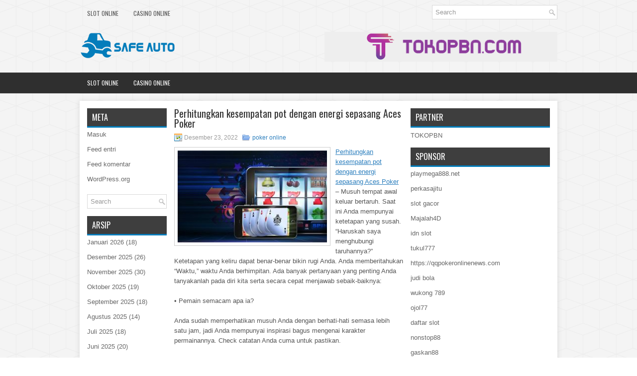

--- FILE ---
content_type: text/html; charset=UTF-8
request_url: https://cialisstabs.com/perhitungkan-kesempatan-pot-dengan-energi-sepasang-aces-poker/
body_size: 9763
content:
<!DOCTYPE html><html xmlns="http://www.w3.org/1999/xhtml" lang="id">
<head profile="http://gmpg.org/xfn/11">
<meta http-equiv="Content-Type" content="text/html; charset=UTF-8" />
<meta name="viewport" content="width=device-width, initial-scale=1.0"/>
<link rel="stylesheet" href="https://cialisstabs.com/wp-content/themes/Globex/lib/css/reset.css" type="text/css" media="screen, projection" />
<link rel="stylesheet" href="https://cialisstabs.com/wp-content/themes/Globex/lib/css/defaults.css" type="text/css" media="screen, projection" />
<!--[if lt IE 8]><link rel="stylesheet" href="https://cialisstabs.com/wp-content/themes/Globex/lib/css/ie.css" type="text/css" media="screen, projection" /><![endif]-->

<link rel="stylesheet" href="https://cialisstabs.com/wp-content/themes/Globex/style.css" type="text/css" media="screen, projection" />

<title>Perhitungkan kesempatan pot dengan energi sepasang Aces Poker &#8211; Safe Auto</title>
<meta name='robots' content='max-image-preview:large' />
<link rel="alternate" type="application/rss+xml" title="Safe Auto &raquo; Perhitungkan kesempatan pot dengan energi sepasang Aces Poker Umpan Komentar" href="https://cialisstabs.com/perhitungkan-kesempatan-pot-dengan-energi-sepasang-aces-poker/feed/" />
<script type="text/javascript">
window._wpemojiSettings = {"baseUrl":"https:\/\/s.w.org\/images\/core\/emoji\/14.0.0\/72x72\/","ext":".png","svgUrl":"https:\/\/s.w.org\/images\/core\/emoji\/14.0.0\/svg\/","svgExt":".svg","source":{"concatemoji":"https:\/\/cialisstabs.com\/wp-includes\/js\/wp-emoji-release.min.js?ver=6.2.2"}};
/*! This file is auto-generated */
!function(e,a,t){var n,r,o,i=a.createElement("canvas"),p=i.getContext&&i.getContext("2d");function s(e,t){p.clearRect(0,0,i.width,i.height),p.fillText(e,0,0);e=i.toDataURL();return p.clearRect(0,0,i.width,i.height),p.fillText(t,0,0),e===i.toDataURL()}function c(e){var t=a.createElement("script");t.src=e,t.defer=t.type="text/javascript",a.getElementsByTagName("head")[0].appendChild(t)}for(o=Array("flag","emoji"),t.supports={everything:!0,everythingExceptFlag:!0},r=0;r<o.length;r++)t.supports[o[r]]=function(e){if(p&&p.fillText)switch(p.textBaseline="top",p.font="600 32px Arial",e){case"flag":return s("\ud83c\udff3\ufe0f\u200d\u26a7\ufe0f","\ud83c\udff3\ufe0f\u200b\u26a7\ufe0f")?!1:!s("\ud83c\uddfa\ud83c\uddf3","\ud83c\uddfa\u200b\ud83c\uddf3")&&!s("\ud83c\udff4\udb40\udc67\udb40\udc62\udb40\udc65\udb40\udc6e\udb40\udc67\udb40\udc7f","\ud83c\udff4\u200b\udb40\udc67\u200b\udb40\udc62\u200b\udb40\udc65\u200b\udb40\udc6e\u200b\udb40\udc67\u200b\udb40\udc7f");case"emoji":return!s("\ud83e\udef1\ud83c\udffb\u200d\ud83e\udef2\ud83c\udfff","\ud83e\udef1\ud83c\udffb\u200b\ud83e\udef2\ud83c\udfff")}return!1}(o[r]),t.supports.everything=t.supports.everything&&t.supports[o[r]],"flag"!==o[r]&&(t.supports.everythingExceptFlag=t.supports.everythingExceptFlag&&t.supports[o[r]]);t.supports.everythingExceptFlag=t.supports.everythingExceptFlag&&!t.supports.flag,t.DOMReady=!1,t.readyCallback=function(){t.DOMReady=!0},t.supports.everything||(n=function(){t.readyCallback()},a.addEventListener?(a.addEventListener("DOMContentLoaded",n,!1),e.addEventListener("load",n,!1)):(e.attachEvent("onload",n),a.attachEvent("onreadystatechange",function(){"complete"===a.readyState&&t.readyCallback()})),(e=t.source||{}).concatemoji?c(e.concatemoji):e.wpemoji&&e.twemoji&&(c(e.twemoji),c(e.wpemoji)))}(window,document,window._wpemojiSettings);
</script>
<style type="text/css">
img.wp-smiley,
img.emoji {
	display: inline !important;
	border: none !important;
	box-shadow: none !important;
	height: 1em !important;
	width: 1em !important;
	margin: 0 0.07em !important;
	vertical-align: -0.1em !important;
	background: none !important;
	padding: 0 !important;
}
</style>
	<link rel='stylesheet' id='wp-block-library-css' href='https://cialisstabs.com/wp-includes/css/dist/block-library/style.min.css?ver=6.2.2' type='text/css' media='all' />
<link rel='stylesheet' id='classic-theme-styles-css' href='https://cialisstabs.com/wp-includes/css/classic-themes.min.css?ver=6.2.2' type='text/css' media='all' />
<style id='global-styles-inline-css' type='text/css'>
body{--wp--preset--color--black: #000000;--wp--preset--color--cyan-bluish-gray: #abb8c3;--wp--preset--color--white: #ffffff;--wp--preset--color--pale-pink: #f78da7;--wp--preset--color--vivid-red: #cf2e2e;--wp--preset--color--luminous-vivid-orange: #ff6900;--wp--preset--color--luminous-vivid-amber: #fcb900;--wp--preset--color--light-green-cyan: #7bdcb5;--wp--preset--color--vivid-green-cyan: #00d084;--wp--preset--color--pale-cyan-blue: #8ed1fc;--wp--preset--color--vivid-cyan-blue: #0693e3;--wp--preset--color--vivid-purple: #9b51e0;--wp--preset--gradient--vivid-cyan-blue-to-vivid-purple: linear-gradient(135deg,rgba(6,147,227,1) 0%,rgb(155,81,224) 100%);--wp--preset--gradient--light-green-cyan-to-vivid-green-cyan: linear-gradient(135deg,rgb(122,220,180) 0%,rgb(0,208,130) 100%);--wp--preset--gradient--luminous-vivid-amber-to-luminous-vivid-orange: linear-gradient(135deg,rgba(252,185,0,1) 0%,rgba(255,105,0,1) 100%);--wp--preset--gradient--luminous-vivid-orange-to-vivid-red: linear-gradient(135deg,rgba(255,105,0,1) 0%,rgb(207,46,46) 100%);--wp--preset--gradient--very-light-gray-to-cyan-bluish-gray: linear-gradient(135deg,rgb(238,238,238) 0%,rgb(169,184,195) 100%);--wp--preset--gradient--cool-to-warm-spectrum: linear-gradient(135deg,rgb(74,234,220) 0%,rgb(151,120,209) 20%,rgb(207,42,186) 40%,rgb(238,44,130) 60%,rgb(251,105,98) 80%,rgb(254,248,76) 100%);--wp--preset--gradient--blush-light-purple: linear-gradient(135deg,rgb(255,206,236) 0%,rgb(152,150,240) 100%);--wp--preset--gradient--blush-bordeaux: linear-gradient(135deg,rgb(254,205,165) 0%,rgb(254,45,45) 50%,rgb(107,0,62) 100%);--wp--preset--gradient--luminous-dusk: linear-gradient(135deg,rgb(255,203,112) 0%,rgb(199,81,192) 50%,rgb(65,88,208) 100%);--wp--preset--gradient--pale-ocean: linear-gradient(135deg,rgb(255,245,203) 0%,rgb(182,227,212) 50%,rgb(51,167,181) 100%);--wp--preset--gradient--electric-grass: linear-gradient(135deg,rgb(202,248,128) 0%,rgb(113,206,126) 100%);--wp--preset--gradient--midnight: linear-gradient(135deg,rgb(2,3,129) 0%,rgb(40,116,252) 100%);--wp--preset--duotone--dark-grayscale: url('#wp-duotone-dark-grayscale');--wp--preset--duotone--grayscale: url('#wp-duotone-grayscale');--wp--preset--duotone--purple-yellow: url('#wp-duotone-purple-yellow');--wp--preset--duotone--blue-red: url('#wp-duotone-blue-red');--wp--preset--duotone--midnight: url('#wp-duotone-midnight');--wp--preset--duotone--magenta-yellow: url('#wp-duotone-magenta-yellow');--wp--preset--duotone--purple-green: url('#wp-duotone-purple-green');--wp--preset--duotone--blue-orange: url('#wp-duotone-blue-orange');--wp--preset--font-size--small: 13px;--wp--preset--font-size--medium: 20px;--wp--preset--font-size--large: 36px;--wp--preset--font-size--x-large: 42px;--wp--preset--spacing--20: 0.44rem;--wp--preset--spacing--30: 0.67rem;--wp--preset--spacing--40: 1rem;--wp--preset--spacing--50: 1.5rem;--wp--preset--spacing--60: 2.25rem;--wp--preset--spacing--70: 3.38rem;--wp--preset--spacing--80: 5.06rem;--wp--preset--shadow--natural: 6px 6px 9px rgba(0, 0, 0, 0.2);--wp--preset--shadow--deep: 12px 12px 50px rgba(0, 0, 0, 0.4);--wp--preset--shadow--sharp: 6px 6px 0px rgba(0, 0, 0, 0.2);--wp--preset--shadow--outlined: 6px 6px 0px -3px rgba(255, 255, 255, 1), 6px 6px rgba(0, 0, 0, 1);--wp--preset--shadow--crisp: 6px 6px 0px rgba(0, 0, 0, 1);}:where(.is-layout-flex){gap: 0.5em;}body .is-layout-flow > .alignleft{float: left;margin-inline-start: 0;margin-inline-end: 2em;}body .is-layout-flow > .alignright{float: right;margin-inline-start: 2em;margin-inline-end: 0;}body .is-layout-flow > .aligncenter{margin-left: auto !important;margin-right: auto !important;}body .is-layout-constrained > .alignleft{float: left;margin-inline-start: 0;margin-inline-end: 2em;}body .is-layout-constrained > .alignright{float: right;margin-inline-start: 2em;margin-inline-end: 0;}body .is-layout-constrained > .aligncenter{margin-left: auto !important;margin-right: auto !important;}body .is-layout-constrained > :where(:not(.alignleft):not(.alignright):not(.alignfull)){max-width: var(--wp--style--global--content-size);margin-left: auto !important;margin-right: auto !important;}body .is-layout-constrained > .alignwide{max-width: var(--wp--style--global--wide-size);}body .is-layout-flex{display: flex;}body .is-layout-flex{flex-wrap: wrap;align-items: center;}body .is-layout-flex > *{margin: 0;}:where(.wp-block-columns.is-layout-flex){gap: 2em;}.has-black-color{color: var(--wp--preset--color--black) !important;}.has-cyan-bluish-gray-color{color: var(--wp--preset--color--cyan-bluish-gray) !important;}.has-white-color{color: var(--wp--preset--color--white) !important;}.has-pale-pink-color{color: var(--wp--preset--color--pale-pink) !important;}.has-vivid-red-color{color: var(--wp--preset--color--vivid-red) !important;}.has-luminous-vivid-orange-color{color: var(--wp--preset--color--luminous-vivid-orange) !important;}.has-luminous-vivid-amber-color{color: var(--wp--preset--color--luminous-vivid-amber) !important;}.has-light-green-cyan-color{color: var(--wp--preset--color--light-green-cyan) !important;}.has-vivid-green-cyan-color{color: var(--wp--preset--color--vivid-green-cyan) !important;}.has-pale-cyan-blue-color{color: var(--wp--preset--color--pale-cyan-blue) !important;}.has-vivid-cyan-blue-color{color: var(--wp--preset--color--vivid-cyan-blue) !important;}.has-vivid-purple-color{color: var(--wp--preset--color--vivid-purple) !important;}.has-black-background-color{background-color: var(--wp--preset--color--black) !important;}.has-cyan-bluish-gray-background-color{background-color: var(--wp--preset--color--cyan-bluish-gray) !important;}.has-white-background-color{background-color: var(--wp--preset--color--white) !important;}.has-pale-pink-background-color{background-color: var(--wp--preset--color--pale-pink) !important;}.has-vivid-red-background-color{background-color: var(--wp--preset--color--vivid-red) !important;}.has-luminous-vivid-orange-background-color{background-color: var(--wp--preset--color--luminous-vivid-orange) !important;}.has-luminous-vivid-amber-background-color{background-color: var(--wp--preset--color--luminous-vivid-amber) !important;}.has-light-green-cyan-background-color{background-color: var(--wp--preset--color--light-green-cyan) !important;}.has-vivid-green-cyan-background-color{background-color: var(--wp--preset--color--vivid-green-cyan) !important;}.has-pale-cyan-blue-background-color{background-color: var(--wp--preset--color--pale-cyan-blue) !important;}.has-vivid-cyan-blue-background-color{background-color: var(--wp--preset--color--vivid-cyan-blue) !important;}.has-vivid-purple-background-color{background-color: var(--wp--preset--color--vivid-purple) !important;}.has-black-border-color{border-color: var(--wp--preset--color--black) !important;}.has-cyan-bluish-gray-border-color{border-color: var(--wp--preset--color--cyan-bluish-gray) !important;}.has-white-border-color{border-color: var(--wp--preset--color--white) !important;}.has-pale-pink-border-color{border-color: var(--wp--preset--color--pale-pink) !important;}.has-vivid-red-border-color{border-color: var(--wp--preset--color--vivid-red) !important;}.has-luminous-vivid-orange-border-color{border-color: var(--wp--preset--color--luminous-vivid-orange) !important;}.has-luminous-vivid-amber-border-color{border-color: var(--wp--preset--color--luminous-vivid-amber) !important;}.has-light-green-cyan-border-color{border-color: var(--wp--preset--color--light-green-cyan) !important;}.has-vivid-green-cyan-border-color{border-color: var(--wp--preset--color--vivid-green-cyan) !important;}.has-pale-cyan-blue-border-color{border-color: var(--wp--preset--color--pale-cyan-blue) !important;}.has-vivid-cyan-blue-border-color{border-color: var(--wp--preset--color--vivid-cyan-blue) !important;}.has-vivid-purple-border-color{border-color: var(--wp--preset--color--vivid-purple) !important;}.has-vivid-cyan-blue-to-vivid-purple-gradient-background{background: var(--wp--preset--gradient--vivid-cyan-blue-to-vivid-purple) !important;}.has-light-green-cyan-to-vivid-green-cyan-gradient-background{background: var(--wp--preset--gradient--light-green-cyan-to-vivid-green-cyan) !important;}.has-luminous-vivid-amber-to-luminous-vivid-orange-gradient-background{background: var(--wp--preset--gradient--luminous-vivid-amber-to-luminous-vivid-orange) !important;}.has-luminous-vivid-orange-to-vivid-red-gradient-background{background: var(--wp--preset--gradient--luminous-vivid-orange-to-vivid-red) !important;}.has-very-light-gray-to-cyan-bluish-gray-gradient-background{background: var(--wp--preset--gradient--very-light-gray-to-cyan-bluish-gray) !important;}.has-cool-to-warm-spectrum-gradient-background{background: var(--wp--preset--gradient--cool-to-warm-spectrum) !important;}.has-blush-light-purple-gradient-background{background: var(--wp--preset--gradient--blush-light-purple) !important;}.has-blush-bordeaux-gradient-background{background: var(--wp--preset--gradient--blush-bordeaux) !important;}.has-luminous-dusk-gradient-background{background: var(--wp--preset--gradient--luminous-dusk) !important;}.has-pale-ocean-gradient-background{background: var(--wp--preset--gradient--pale-ocean) !important;}.has-electric-grass-gradient-background{background: var(--wp--preset--gradient--electric-grass) !important;}.has-midnight-gradient-background{background: var(--wp--preset--gradient--midnight) !important;}.has-small-font-size{font-size: var(--wp--preset--font-size--small) !important;}.has-medium-font-size{font-size: var(--wp--preset--font-size--medium) !important;}.has-large-font-size{font-size: var(--wp--preset--font-size--large) !important;}.has-x-large-font-size{font-size: var(--wp--preset--font-size--x-large) !important;}
.wp-block-navigation a:where(:not(.wp-element-button)){color: inherit;}
:where(.wp-block-columns.is-layout-flex){gap: 2em;}
.wp-block-pullquote{font-size: 1.5em;line-height: 1.6;}
</style>
<script type='text/javascript' src='https://cialisstabs.com/wp-includes/js/jquery/jquery.min.js?ver=3.6.4' id='jquery-core-js'></script>
<script type='text/javascript' src='https://cialisstabs.com/wp-includes/js/jquery/jquery-migrate.min.js?ver=3.4.0' id='jquery-migrate-js'></script>
<script type='text/javascript' src='https://cialisstabs.com/wp-content/themes/Globex/lib/js/superfish.js?ver=6.2.2' id='superfish-js'></script>
<script type='text/javascript' src='https://cialisstabs.com/wp-content/themes/Globex/lib/js/jquery.mobilemenu.js?ver=6.2.2' id='mobilemenu-js'></script>
<link rel="https://api.w.org/" href="https://cialisstabs.com/wp-json/" /><link rel="alternate" type="application/json" href="https://cialisstabs.com/wp-json/wp/v2/posts/3327" /><link rel="EditURI" type="application/rsd+xml" title="RSD" href="https://cialisstabs.com/xmlrpc.php?rsd" />
<link rel="wlwmanifest" type="application/wlwmanifest+xml" href="https://cialisstabs.com/wp-includes/wlwmanifest.xml" />

<link rel="canonical" href="https://cialisstabs.com/perhitungkan-kesempatan-pot-dengan-energi-sepasang-aces-poker/" />
<link rel='shortlink' href='https://cialisstabs.com/?p=3327' />
<link rel="alternate" type="application/json+oembed" href="https://cialisstabs.com/wp-json/oembed/1.0/embed?url=https%3A%2F%2Fcialisstabs.com%2Fperhitungkan-kesempatan-pot-dengan-energi-sepasang-aces-poker%2F" />
<link rel="alternate" type="text/xml+oembed" href="https://cialisstabs.com/wp-json/oembed/1.0/embed?url=https%3A%2F%2Fcialisstabs.com%2Fperhitungkan-kesempatan-pot-dengan-energi-sepasang-aces-poker%2F&#038;format=xml" />
<link rel="shortcut icon" href="/wp-content/uploads/2020/04/f.png" type="image/x-icon" />
<link rel="alternate" type="application/rss+xml" title="Safe Auto RSS Feed" href="https://cialisstabs.com/feed/" />
<link rel="pingback" href="https://cialisstabs.com/xmlrpc.php" />

</head>

<body class="post-template-default single single-post postid-3327 single-format-standard">

<div id="container">

    <div class="clearfix">
        			<div class="menu-primary-container"><ul id="menu-primary" class="menus menu-primary"><li id="menu-item-3673" class="menu-item menu-item-type-taxonomy menu-item-object-category menu-item-3673"><a href="https://cialisstabs.com/category/slot-online/">Slot Online</a></li>
<li id="menu-item-176" class="menu-item menu-item-type-taxonomy menu-item-object-category menu-item-176"><a href="https://cialisstabs.com/category/casino-online/">Casino Online</a></li>
</ul></div>              <!--.primary menu--> 	
                
        <div id="topsearch">
             
<div id="search" title="Type and hit enter">
    <form method="get" id="searchform" action="https://cialisstabs.com/"> 
        <input type="text" value="Search" 
            name="s" id="s"  onblur="if (this.value == '')  {this.value = 'Search';}"  
            onfocus="if (this.value == 'Search') {this.value = '';}" 
        />
    </form>
</div><!-- #search -->        </div>
    </div>
    

    <div id="header">
    
        <div class="logo">
         
            <a href="https://cialisstabs.com"><img src="/wp-content/uploads/2020/04/logo.png" alt="Safe Auto" title="Safe Auto" /></a>
         
        </div><!-- .logo -->

        <div class="header-right">
            <a href="https://www.tokopbn.com/" target="_blank"><img src="/wp-content/uploads/2020/04/banner-toko-pbn.png" alt="sponsored"></a> 
        </div><!-- .header-right -->
        
    </div><!-- #header -->
    
            <div class="clearfix">
            			<div class="menu-secondary-container"><ul id="menu-primary-1" class="menus menu-secondary"><li class="menu-item menu-item-type-taxonomy menu-item-object-category menu-item-3673"><a href="https://cialisstabs.com/category/slot-online/">Slot Online</a></li>
<li class="menu-item menu-item-type-taxonomy menu-item-object-category menu-item-176"><a href="https://cialisstabs.com/category/casino-online/">Casino Online</a></li>
</ul></div>              <!--.secondary menu--> 	
                </div>
    
    <div id="main">
    
            
        <div id="content">
            
                    
            
    <div class="post post-single clearfix post-3327 type-post status-publish format-standard has-post-thumbnail hentry category-poker-online tag-casino tag-judi tag-poker tag-slot tag-togel" id="post-3327">
    
        <h2 class="title">Perhitungkan kesempatan pot dengan energi sepasang Aces Poker</h2>
        
        <div class="postmeta-primary">
    
            <span class="meta_date">Desember 23, 2022</span>
           &nbsp; <span class="meta_categories"><a href="https://cialisstabs.com/category/poker-online/" rel="category tag">poker online</a></span>
    
                 
        </div>
        
        <div class="entry clearfix">
            
            <img width="300" height="185" src="https://cialisstabs.com/wp-content/uploads/2021/04/F16.jpg" class="alignleft featured_image wp-post-image" alt="" decoding="async" srcset="https://cialisstabs.com/wp-content/uploads/2021/04/F16.jpg 1024w, https://cialisstabs.com/wp-content/uploads/2021/04/F16-300x185.jpg 300w, https://cialisstabs.com/wp-content/uploads/2021/04/F16-768x473.jpg 768w" sizes="(max-width: 300px) 100vw, 300px" />            
            <p><a href="https://cialisstabs.com/perhitungkan-kesempatan-pot-dengan-energi-sepasang-aces-poker/">Perhitungkan kesempatan pot dengan energi sepasang Aces Poker</a> &#8211; Musuh tempat awal keluar bertaruh. Saat ini Anda mempunyai ketetapan yang susah. &#8220;Haruskah saya menghubungi taruhannya?&#8221; Ketetapan yang keliru dapat benar-benar bikin rugi Anda. Anda memberitahukan &#8220;Waktu,&#8221; waktu Anda berhimpitan. Ada banyak pertanyaan yang penting Anda tanyakanlah pada diri kita serta secara cepat menjawab sebaik-baiknya:</p>
<p>• Pemain semacam apa ia?</p>
<p>Anda sudah memperhatikan musuh Anda dengan berhati-hati semasa lebih satu jam, jadi Anda mempunyai inspirasi bagus mengenai karakter permainannya. Check catatan Anda cuma untuk pastikan.</p>
<p>Bila ia pemain yang ketat, peluang ia mempunyai barang. Pikirkan untuk gerakkan tangan Anda. Saya ketahui susah untuk menyerah dengan tangan awal yang kuat.</p>
<p>Bagaimana bila ia ialah pemain yang menipu orang yang tidak menggertak? Check catatan Anda. Oleh karenanya, menyebutkan gertakannya dapat membuahkan uang banyak buat Anda.</p>
<p>• Apa ia tawarkan suatu hal yang dikisahkan?</p>
<p>Tells bisa memberikan Anda panduan apa Ace di ketidakberhasilan tingkatkan tangannya. Untuk contoh, tutupi mulutnya serta / atau menggosok sisi belakang lehernya saat Ace ada, akan merekomendasikan ia menggertak; ucap taruhannya.</p>
<p>Atau, bila ia mendadak stop mengobrol dengan seorang rekan yang berdiri di belakangnya, Ace kemungkinan memasangkannya. Itu poker. Taruh chip Anda; melipat.</p>
<p>• Apa musuh lain menyebut taruhannya?</p>
<p>Bila satu atau bisa lebih musuh menyebut taruhannya, hampir tentu jika minimal satu diantara mereka sudah tangkap pasangan besar, AA. Atau, kemungkinan musuh lain lamban mainkan satu set Queens di atas ketidakberhasilan. Dengan satu atau lain langkah, peluang kantong Anda Raja hampir &#8220;mati di di air.&#8221; Lipat tanganmu kunjungi agen judi online <a href="https://goseno4d.com">senopati4d</a>.</p>
<p>• Bagaimana bila cuma Anda berdua, serta Anda tidak mempunyai info lain?</p>
<p>Kemungkinan ada masalah &#8211; kemungkinan sering &#8211; saat Anda mempunyai sedikit info, sama seperti yang kami terangkan di atas.</p>
<p>Anda tidak dapat percaya ia sudah tangkap sepasang Aces. Tebakan paling baik Anda ialah seputar 50-50. Saat ini ialah saatnya untuk memperhitungkan kesempatan pot. Bila mereka lebih dari pada sebatas uang, tutup taruhannya &#8211; serta berdoalah.</p>
    
        </div>
        
        <div class="postmeta-secondary"><span class="meta_tags"><a href="https://cialisstabs.com/tag/casino/" rel="tag">Casino</a>, <a href="https://cialisstabs.com/tag/judi/" rel="tag">Judi</a>, <a href="https://cialisstabs.com/tag/poker/" rel="tag">Poker</a>, <a href="https://cialisstabs.com/tag/slot/" rel="tag">Slot</a>, <a href="https://cialisstabs.com/tag/togel/" rel="tag">Togel</a></span></div> 
        
    
    </div><!-- Post ID 3327 -->
    
                
                    
        </div><!-- #content -->
    
        
<div id="sidebar-primary">

    <ul class="widget-container"><li id="meta-4" class="widget widget_meta"><h3 class="widgettitle">Meta</h3>
		<ul>
						<li><a href="https://cialisstabs.com/wp-login.php">Masuk</a></li>
			<li><a href="https://cialisstabs.com/feed/">Feed entri</a></li>
			<li><a href="https://cialisstabs.com/comments/feed/">Feed komentar</a></li>

			<li><a href="https://wordpress.org/">WordPress.org</a></li>
		</ul>

		</li></ul><ul class="widget-container"><li id="search-4" class="widget widget_search"> 
<div id="search" title="Type and hit enter">
    <form method="get" id="searchform" action="https://cialisstabs.com/"> 
        <input type="text" value="Search" 
            name="s" id="s"  onblur="if (this.value == '')  {this.value = 'Search';}"  
            onfocus="if (this.value == 'Search') {this.value = '';}" 
        />
    </form>
</div><!-- #search --></li></ul><ul class="widget-container"><li id="archives-4" class="widget widget_archive"><h3 class="widgettitle">Arsip</h3>
			<ul>
					<li><a href='https://cialisstabs.com/2026/01/'>Januari 2026</a>&nbsp;(18)</li>
	<li><a href='https://cialisstabs.com/2025/12/'>Desember 2025</a>&nbsp;(26)</li>
	<li><a href='https://cialisstabs.com/2025/11/'>November 2025</a>&nbsp;(30)</li>
	<li><a href='https://cialisstabs.com/2025/10/'>Oktober 2025</a>&nbsp;(19)</li>
	<li><a href='https://cialisstabs.com/2025/09/'>September 2025</a>&nbsp;(18)</li>
	<li><a href='https://cialisstabs.com/2025/08/'>Agustus 2025</a>&nbsp;(14)</li>
	<li><a href='https://cialisstabs.com/2025/07/'>Juli 2025</a>&nbsp;(18)</li>
	<li><a href='https://cialisstabs.com/2025/06/'>Juni 2025</a>&nbsp;(20)</li>
	<li><a href='https://cialisstabs.com/2025/05/'>Mei 2025</a>&nbsp;(12)</li>
	<li><a href='https://cialisstabs.com/2025/04/'>April 2025</a>&nbsp;(32)</li>
	<li><a href='https://cialisstabs.com/2025/03/'>Maret 2025</a>&nbsp;(35)</li>
	<li><a href='https://cialisstabs.com/2025/02/'>Februari 2025</a>&nbsp;(36)</li>
	<li><a href='https://cialisstabs.com/2025/01/'>Januari 2025</a>&nbsp;(32)</li>
	<li><a href='https://cialisstabs.com/2024/12/'>Desember 2024</a>&nbsp;(36)</li>
	<li><a href='https://cialisstabs.com/2024/11/'>November 2024</a>&nbsp;(34)</li>
	<li><a href='https://cialisstabs.com/2024/10/'>Oktober 2024</a>&nbsp;(42)</li>
	<li><a href='https://cialisstabs.com/2024/09/'>September 2024</a>&nbsp;(37)</li>
	<li><a href='https://cialisstabs.com/2024/08/'>Agustus 2024</a>&nbsp;(51)</li>
	<li><a href='https://cialisstabs.com/2024/07/'>Juli 2024</a>&nbsp;(50)</li>
	<li><a href='https://cialisstabs.com/2024/06/'>Juni 2024</a>&nbsp;(52)</li>
	<li><a href='https://cialisstabs.com/2024/05/'>Mei 2024</a>&nbsp;(36)</li>
	<li><a href='https://cialisstabs.com/2024/04/'>April 2024</a>&nbsp;(40)</li>
	<li><a href='https://cialisstabs.com/2024/03/'>Maret 2024</a>&nbsp;(46)</li>
	<li><a href='https://cialisstabs.com/2024/02/'>Februari 2024</a>&nbsp;(33)</li>
	<li><a href='https://cialisstabs.com/2024/01/'>Januari 2024</a>&nbsp;(30)</li>
	<li><a href='https://cialisstabs.com/2023/12/'>Desember 2023</a>&nbsp;(29)</li>
	<li><a href='https://cialisstabs.com/2023/11/'>November 2023</a>&nbsp;(23)</li>
	<li><a href='https://cialisstabs.com/2023/10/'>Oktober 2023</a>&nbsp;(37)</li>
	<li><a href='https://cialisstabs.com/2023/09/'>September 2023</a>&nbsp;(24)</li>
	<li><a href='https://cialisstabs.com/2023/08/'>Agustus 2023</a>&nbsp;(32)</li>
	<li><a href='https://cialisstabs.com/2023/07/'>Juli 2023</a>&nbsp;(41)</li>
	<li><a href='https://cialisstabs.com/2023/06/'>Juni 2023</a>&nbsp;(33)</li>
	<li><a href='https://cialisstabs.com/2023/05/'>Mei 2023</a>&nbsp;(49)</li>
	<li><a href='https://cialisstabs.com/2023/04/'>April 2023</a>&nbsp;(30)</li>
	<li><a href='https://cialisstabs.com/2023/03/'>Maret 2023</a>&nbsp;(32)</li>
	<li><a href='https://cialisstabs.com/2023/02/'>Februari 2023</a>&nbsp;(31)</li>
	<li><a href='https://cialisstabs.com/2023/01/'>Januari 2023</a>&nbsp;(31)</li>
	<li><a href='https://cialisstabs.com/2022/12/'>Desember 2022</a>&nbsp;(30)</li>
	<li><a href='https://cialisstabs.com/2022/11/'>November 2022</a>&nbsp;(37)</li>
	<li><a href='https://cialisstabs.com/2022/10/'>Oktober 2022</a>&nbsp;(33)</li>
	<li><a href='https://cialisstabs.com/2022/09/'>September 2022</a>&nbsp;(36)</li>
	<li><a href='https://cialisstabs.com/2022/08/'>Agustus 2022</a>&nbsp;(36)</li>
	<li><a href='https://cialisstabs.com/2022/07/'>Juli 2022</a>&nbsp;(35)</li>
	<li><a href='https://cialisstabs.com/2022/06/'>Juni 2022</a>&nbsp;(38)</li>
	<li><a href='https://cialisstabs.com/2022/05/'>Mei 2022</a>&nbsp;(37)</li>
	<li><a href='https://cialisstabs.com/2022/04/'>April 2022</a>&nbsp;(35)</li>
	<li><a href='https://cialisstabs.com/2022/03/'>Maret 2022</a>&nbsp;(35)</li>
	<li><a href='https://cialisstabs.com/2022/02/'>Februari 2022</a>&nbsp;(30)</li>
	<li><a href='https://cialisstabs.com/2022/01/'>Januari 2022</a>&nbsp;(30)</li>
	<li><a href='https://cialisstabs.com/2021/12/'>Desember 2021</a>&nbsp;(33)</li>
	<li><a href='https://cialisstabs.com/2021/11/'>November 2021</a>&nbsp;(24)</li>
	<li><a href='https://cialisstabs.com/2021/10/'>Oktober 2021</a>&nbsp;(25)</li>
	<li><a href='https://cialisstabs.com/2021/09/'>September 2021</a>&nbsp;(19)</li>
	<li><a href='https://cialisstabs.com/2021/08/'>Agustus 2021</a>&nbsp;(24)</li>
	<li><a href='https://cialisstabs.com/2021/07/'>Juli 2021</a>&nbsp;(23)</li>
	<li><a href='https://cialisstabs.com/2021/06/'>Juni 2021</a>&nbsp;(11)</li>
	<li><a href='https://cialisstabs.com/2021/05/'>Mei 2021</a>&nbsp;(22)</li>
	<li><a href='https://cialisstabs.com/2021/04/'>April 2021</a>&nbsp;(17)</li>
	<li><a href='https://cialisstabs.com/2021/03/'>Maret 2021</a>&nbsp;(28)</li>
	<li><a href='https://cialisstabs.com/2021/02/'>Februari 2021</a>&nbsp;(16)</li>
	<li><a href='https://cialisstabs.com/2021/01/'>Januari 2021</a>&nbsp;(20)</li>
	<li><a href='https://cialisstabs.com/2020/12/'>Desember 2020</a>&nbsp;(17)</li>
	<li><a href='https://cialisstabs.com/2020/11/'>November 2020</a>&nbsp;(14)</li>
	<li><a href='https://cialisstabs.com/2020/10/'>Oktober 2020</a>&nbsp;(30)</li>
	<li><a href='https://cialisstabs.com/2020/09/'>September 2020</a>&nbsp;(26)</li>
	<li><a href='https://cialisstabs.com/2020/08/'>Agustus 2020</a>&nbsp;(8)</li>
	<li><a href='https://cialisstabs.com/2020/07/'>Juli 2020</a>&nbsp;(13)</li>
	<li><a href='https://cialisstabs.com/2020/06/'>Juni 2020</a>&nbsp;(19)</li>
	<li><a href='https://cialisstabs.com/2020/05/'>Mei 2020</a>&nbsp;(10)</li>
	<li><a href='https://cialisstabs.com/2020/04/'>April 2020</a>&nbsp;(8)</li>
			</ul>

			</li></ul><ul class="widget-container"><li id="categories-2" class="widget widget_categories"><h3 class="widgettitle">Kategori</h3>
			<ul>
					<li class="cat-item cat-item-62"><a href="https://cialisstabs.com/category/casino-online/">Casino Online</a> (494)
</li>
	<li class="cat-item cat-item-97"><a href="https://cialisstabs.com/category/judi-online/">Judi Online</a> (507)
</li>
	<li class="cat-item cat-item-69"><a href="https://cialisstabs.com/category/poker-online/">poker online</a> (683)
</li>
	<li class="cat-item cat-item-111"><a href="https://cialisstabs.com/category/slot-online/">Slot Online</a> (209)
</li>
	<li class="cat-item cat-item-9"><a href="https://cialisstabs.com/category/togel-online/">Togel Online</a> (120)
</li>
			</ul>

			</li></ul>
		<ul class="widget-container"><li id="recent-posts-4" class="widget widget_recent_entries">
		<h3 class="widgettitle">Pos-pos Terbaru</h3>
		<ul>
											<li>
					<a href="https://cialisstabs.com/strategi-poker-2026-dengan-jonathan-little-kalah-tidak-harus-menyakitkan/">Strategi Poker 2026 Dengan Jonathan Little Kalah Tidak Harus Menyakitkan</a>
											<span class="post-date">Januari 21, 2026</span>
									</li>
											<li>
					<a href="https://cialisstabs.com/sekompleks-strategi-video-toto-2026-akan-kepastian-matematis-dalam-jangka-panjang/">Sekompleks strategi video Toto 2026 akan kepastian matematis dalam jangka panjang</a>
											<span class="post-date">Januari 21, 2026</span>
									</li>
											<li>
					<a href="https://cialisstabs.com/slot-qq-2026-hall-of-fame-harus-membawa-yosh-nakano-masuk/">Slot QQ 2026 Hall of Fame harus membawa Yosh Nakano masuk</a>
											<span class="post-date">Januari 19, 2026</span>
									</li>
											<li>
					<a href="https://cialisstabs.com/perguruan-tinggi-divisi-1-mengumumkan-kemitraan-slot-toto-2026-dengan-slot-toto-2026-online/">Perguruan Tinggi Divisi 1 Mengumumkan Kemitraan Slot Toto 2026 Dengan Slot Toto 2026 Online</a>
											<span class="post-date">Januari 18, 2026</span>
									</li>
											<li>
					<a href="https://cialisstabs.com/biaya-penutupan-casino-poker-2026-pennsylvania-424-juta-pendapatan-pajak/">Biaya Penutupan Casino Poker 2026 Pennsylvania $ 424 Juta Pendapatan Pajak</a>
											<span class="post-date">Januari 16, 2026</span>
									</li>
					</ul>

		</li></ul><ul class="widget-container"><li id="tag_cloud-2" class="widget widget_tag_cloud"><h3 class="widgettitle">Tag</h3><div class="tagcloud"><a href="https://cialisstabs.com/tag/agen-bandarq/" class="tag-cloud-link tag-link-78 tag-link-position-1" style="font-size: 9.8666666666667pt;" aria-label="Agen BandarQ (4 item)">Agen BandarQ</a>
<a href="https://cialisstabs.com/tag/agen-bandarqq/" class="tag-cloud-link tag-link-27 tag-link-position-2" style="font-size: 10.24pt;" aria-label="Agen BandarQQ (5 item)">Agen BandarQQ</a>
<a href="https://cialisstabs.com/tag/agen-dominoqq/" class="tag-cloud-link tag-link-18 tag-link-position-3" style="font-size: 9.4pt;" aria-label="Agen DominoQQ (3 item)">Agen DominoQQ</a>
<a href="https://cialisstabs.com/tag/agen-judi/" class="tag-cloud-link tag-link-6 tag-link-position-4" style="font-size: 10.24pt;" aria-label="Agen Judi (5 item)">Agen Judi</a>
<a href="https://cialisstabs.com/tag/agen-judi-online/" class="tag-cloud-link tag-link-29 tag-link-position-5" style="font-size: 9.4pt;" aria-label="Agen Judi Online (3 item)">Agen Judi Online</a>
<a href="https://cialisstabs.com/tag/agen-judi-terpercaya/" class="tag-cloud-link tag-link-108 tag-link-position-6" style="font-size: 8pt;" aria-label="Agen Judi Terpercaya (1 item)">Agen Judi Terpercaya</a>
<a href="https://cialisstabs.com/tag/agen-qq-online/" class="tag-cloud-link tag-link-86 tag-link-position-7" style="font-size: 8pt;" aria-label="Agen QQ Online (1 item)">Agen QQ Online</a>
<a href="https://cialisstabs.com/tag/agungqq/" class="tag-cloud-link tag-link-87 tag-link-position-8" style="font-size: 8pt;" aria-label="AgungQQ (1 item)">AgungQQ</a>
<a href="https://cialisstabs.com/tag/alaves/" class="tag-cloud-link tag-link-127 tag-link-position-9" style="font-size: 8pt;" aria-label="Alaves (1 item)">Alaves</a>
<a href="https://cialisstabs.com/tag/bandar/" class="tag-cloud-link tag-link-110 tag-link-position-10" style="font-size: 10.566666666667pt;" aria-label="Bandar (6 item)">Bandar</a>
<a href="https://cialisstabs.com/tag/bandar-kasino/" class="tag-cloud-link tag-link-81 tag-link-position-11" style="font-size: 8.84pt;" aria-label="Bandar Kasino (2 item)">Bandar Kasino</a>
<a href="https://cialisstabs.com/tag/bandarq/" class="tag-cloud-link tag-link-100 tag-link-position-12" style="font-size: 8.84pt;" aria-label="BandarQ (2 item)">BandarQ</a>
<a href="https://cialisstabs.com/tag/bandarqq/" class="tag-cloud-link tag-link-3 tag-link-position-13" style="font-size: 11.966666666667pt;" aria-label="BandarQQ (13 item)">BandarQQ</a>
<a href="https://cialisstabs.com/tag/beberapa-cara-memudahkan-memenangkan-taruhan/" class="tag-cloud-link tag-link-25 tag-link-position-14" style="font-size: 8.84pt;" aria-label="Beberapa Cara Memudahkan Memenangkan Taruhan (2 item)">Beberapa Cara Memudahkan Memenangkan Taruhan</a>
<a href="https://cialisstabs.com/tag/berita-poker/" class="tag-cloud-link tag-link-123 tag-link-position-15" style="font-size: 8.84pt;" aria-label="berita poker (2 item)">berita poker</a>
<a href="https://cialisstabs.com/tag/blackjack/" class="tag-cloud-link tag-link-84 tag-link-position-16" style="font-size: 8.84pt;" aria-label="Blackjack (2 item)">Blackjack</a>
<a href="https://cialisstabs.com/tag/bola/" class="tag-cloud-link tag-link-106 tag-link-position-17" style="font-size: 8.84pt;" aria-label="Bola (2 item)">Bola</a>
<a href="https://cialisstabs.com/tag/capsa-susun/" class="tag-cloud-link tag-link-36 tag-link-position-18" style="font-size: 11.64pt;" aria-label="Capsa Susun (11 item)">Capsa Susun</a>
<a href="https://cialisstabs.com/tag/casino/" class="tag-cloud-link tag-link-73 tag-link-position-19" style="font-size: 21.72pt;" aria-label="Casino (1,737 item)">Casino</a>
<a href="https://cialisstabs.com/tag/casino-online/" class="tag-cloud-link tag-link-8 tag-link-position-20" style="font-size: 9.8666666666667pt;" aria-label="Casino Online (4 item)">Casino Online</a>
<a href="https://cialisstabs.com/tag/domino/" class="tag-cloud-link tag-link-118 tag-link-position-21" style="font-size: 8.84pt;" aria-label="Domino (2 item)">Domino</a>
<a href="https://cialisstabs.com/tag/dominoqq/" class="tag-cloud-link tag-link-4 tag-link-position-22" style="font-size: 12.48pt;" aria-label="DominoQQ (17 item)">DominoQQ</a>
<a href="https://cialisstabs.com/tag/drakor/" class="tag-cloud-link tag-link-125 tag-link-position-23" style="font-size: 8pt;" aria-label="Drakor (1 item)">Drakor</a>
<a href="https://cialisstabs.com/tag/flush/" class="tag-cloud-link tag-link-70 tag-link-position-24" style="font-size: 8.84pt;" aria-label="Flush (2 item)">Flush</a>
<a href="https://cialisstabs.com/tag/holdem/" class="tag-cloud-link tag-link-119 tag-link-position-25" style="font-size: 8pt;" aria-label="Holdem (1 item)">Holdem</a>
<a href="https://cialisstabs.com/tag/jackpot/" class="tag-cloud-link tag-link-120 tag-link-position-26" style="font-size: 8.84pt;" aria-label="Jackpot (2 item)">Jackpot</a>
<a href="https://cialisstabs.com/tag/judi/" class="tag-cloud-link tag-link-77 tag-link-position-27" style="font-size: 22pt;" aria-label="Judi (1,973 item)">Judi</a>
<a href="https://cialisstabs.com/tag/judi-online/" class="tag-cloud-link tag-link-13 tag-link-position-28" style="font-size: 11.64pt;" aria-label="Judi Online (11 item)">Judi Online</a>
<a href="https://cialisstabs.com/tag/kartu/" class="tag-cloud-link tag-link-96 tag-link-position-29" style="font-size: 8.84pt;" aria-label="kartu (2 item)">kartu</a>
<a href="https://cialisstabs.com/tag/kasino/" class="tag-cloud-link tag-link-83 tag-link-position-30" style="font-size: 12.34pt;" aria-label="Kasino (16 item)">Kasino</a>
<a href="https://cialisstabs.com/tag/kasino-online/" class="tag-cloud-link tag-link-24 tag-link-position-31" style="font-size: 11.64pt;" aria-label="Kasino Online (11 item)">Kasino Online</a>
<a href="https://cialisstabs.com/tag/menanyakan-matematika-kemungkinan-dalam-hitung-supaya-menang-dalam-perjudian/" class="tag-cloud-link tag-link-88 tag-link-position-32" style="font-size: 8pt;" aria-label="Menanyakan Matematika Kemungkinan Dalam Hitung Supaya Menang Dalam Perjudian (1 item)">Menanyakan Matematika Kemungkinan Dalam Hitung Supaya Menang Dalam Perjudian</a>
<a href="https://cialisstabs.com/tag/perang-baccarat/" class="tag-cloud-link tag-link-80 tag-link-position-33" style="font-size: 8.84pt;" aria-label="Perang Baccarat (2 item)">Perang Baccarat</a>
<a href="https://cialisstabs.com/tag/poker/" class="tag-cloud-link tag-link-71 tag-link-position-34" style="font-size: 21.72pt;" aria-label="Poker (1,739 item)">Poker</a>
<a href="https://cialisstabs.com/tag/poker-online/" class="tag-cloud-link tag-link-7 tag-link-position-35" style="font-size: 12.34pt;" aria-label="Poker Online (16 item)">Poker Online</a>
<a href="https://cialisstabs.com/tag/pokerqq/" class="tag-cloud-link tag-link-32 tag-link-position-36" style="font-size: 10.566666666667pt;" aria-label="PokerQQ (6 item)">PokerQQ</a>
<a href="https://cialisstabs.com/tag/poker-qq/" class="tag-cloud-link tag-link-33 tag-link-position-37" style="font-size: 10.24pt;" aria-label="Poker QQ (5 item)">Poker QQ</a>
<a href="https://cialisstabs.com/tag/qq/" class="tag-cloud-link tag-link-89 tag-link-position-38" style="font-size: 8.84pt;" aria-label="QQ (2 item)">QQ</a>
<a href="https://cialisstabs.com/tag/roulette-online/" class="tag-cloud-link tag-link-66 tag-link-position-39" style="font-size: 8.84pt;" aria-label="Roulette Online (2 item)">Roulette Online</a>
<a href="https://cialisstabs.com/tag/situs-bandarq-terpecaya/" class="tag-cloud-link tag-link-79 tag-link-position-40" style="font-size: 8.84pt;" aria-label="Situs BandarQ Terpecaya (2 item)">Situs BandarQ Terpecaya</a>
<a href="https://cialisstabs.com/tag/situs-judi-online-terpercaya/" class="tag-cloud-link tag-link-26 tag-link-position-41" style="font-size: 11.966666666667pt;" aria-label="Situs Judi Online Terpercaya (13 item)">Situs Judi Online Terpercaya</a>
<a href="https://cialisstabs.com/tag/situs-judi-terpercaya/" class="tag-cloud-link tag-link-5 tag-link-position-42" style="font-size: 8.84pt;" aria-label="Situs Judi Terpercaya (2 item)">Situs Judi Terpercaya</a>
<a href="https://cialisstabs.com/tag/slot/" class="tag-cloud-link tag-link-121 tag-link-position-43" style="font-size: 21.44pt;" aria-label="Slot (1,514 item)">Slot</a>
<a href="https://cialisstabs.com/tag/taruhan/" class="tag-cloud-link tag-link-98 tag-link-position-44" style="font-size: 9.8666666666667pt;" aria-label="Taruhan (4 item)">Taruhan</a>
<a href="https://cialisstabs.com/tag/togel/" class="tag-cloud-link tag-link-59 tag-link-position-45" style="font-size: 21.16pt;" aria-label="Togel (1,310 item)">Togel</a></div>
</li></ul>    
</div><!-- #sidebar-primary -->

<div id="sidebar-secondary">
	
		<ul class="widget_text widget-container">
			<li id="custom_html-6" class="widget_text widget widget_custom_html">
				<h3 class="widgettitle">PARTNER</h3>
				<div class="textwidget custom-html-widget"><a href="https://www.tokopbn.com/">TOKOPBN</a></div>
			</li>
		</ul>
    	
		<ul class="widget-container">
			<li id="sponsor" class="widget widget_meta">
				<h3 class="widgettitle">Sponsor</h3>			
				<ul>
					<li><a href="https://playmega888.net">playmega888.net</a></li>
                    		<li><a href="https://www.nadsbakery.com/blog/">perkasajitu</a></li>
                    		<li><a href="https://kazerestaurant.com/menu/">slot gacor</a></li>
                    		<li><a href="https://wildhillssafari.com/blog/">Majalah4D</a></li>
                    		<li><a href="https://maisonlatif.com/">idn slot</a></li>
                    		<li><a href="https://oliverpeluqueros.es/paradise/">tukul777</a></li>
                    		<li><a href="https://qqpokeronlinenews.com/">https://qqpokeronlinenews.com</a></li>
                    		<li><a href="https://www.uppercrustpizzacathedralcity.com/">judi bola</a></li>
                    		<li><a href="https://wukong789.org/">wukong 789</a></li>
                    		<li><a href="https://www.izzysarcadebar.com/">ojol77</a></li>
                    		<li><a href="https://www.lesvalades.com/">daftar slot</a></li>
                    		<li><a href="https://temofy.com">nonstop88</a></li>
                    		<li><a href="https://dolanindonesiaku.com/">gaskan88</a></li>
                    		<li><a href="https://www.philippineshonolulu.org/">judi slot gacor</a></li>
                    						</ul>
			</li>
		</ul>

    	
</div><!-- #sidebar-secondary -->        
                
    </div><!-- #main -->
    
    
    <div id="footer-widgets" class="clearfix">
                <div class="footer-widget-box">
                    </div>
        
        <div class="footer-widget-box">
                    </div>
        
        <div class="footer-widget-box footer-widget-box-last">
                    </div>
        
    </div>

    <div id="footer">
    
        <div id="copyrights">
             &copy; 2026  <a href="https://cialisstabs.com/">Safe Auto</a> 
        </div>
        
                
<div id="credits" style="overflow-y: hidden;overflow-x: visible;width: 400px;margin: auto;">
				<div style="width: 10000px;text-align: left;">
					Powered by <a href="http://wordpress.org/"><strong>WordPress</strong></a> | Theme Designed by:  <a href="https://axis.co.id/" rel="follow">axis</a> <a href="https://www.bca.co.id/" rel="follow">Bank bca</a> <a href="https://www.bni.co.id/" rel="follow">Bank bni</a> <a href="https://bri.co.id/" rel="follow">Bank bri</a> <a href="https://www.btn.co.id/" rel="follow">Bank btn</a> <a href="https://www.cimbniaga.co.id" rel="follow">Bank cimbniaga</a> <a href="https://www.citibank.co.id/" rel="follow">Bank citibank</a> <a href="https://www.danamon.co.id" rel="follow">Bank danamon</a> <a href="https://www.bi.go.id/" rel="follow">Bank Indonesia</a> <a href="https://www.klikmbc.co.id/" rel="follow">Bank klikmbc</a> <a href="https://www.bankmandiri.co.id/" rel="follow">Bank mandiri</a> <a href="https://www.ocbc.com/" rel="follow">Bank ocbc</a> <a href="https://www.panin.co.id/" rel="follow">bank Panin</a> <a href="https://dana.id/" rel="follow">dana</a> <a href="https://facebook.com/" rel="follow">facebook</a> <a href="https://google.co.id/" rel="follow">google</a> <a href="https://indihome.co.id/" rel="follow">indihome</a> <a href="https://www.instagram.com/" rel="follow">instagram</a> <a href="https://www.maybank.co.id/" rel="follow">maybank</a> <a href="https://paypal.com/" rel="follow">paypall</a> <a href="https://www.tiktok.com/" rel="follow">tiktok</a> <a href="https://twitter.com/" rel="follow">twitter</a> <a href="https://web.whatsapp.com/" rel="follow">WA</a> <a href="https://youtube.com/" rel="follow">youtube</a>						
				</div>
			</div><!-- #credits -->
        
    </div><!-- #footer -->
    
</div><!-- #container -->

<script type='text/javascript' src='https://cialisstabs.com/wp-includes/js/comment-reply.min.js?ver=6.2.2' id='comment-reply-js'></script>
<script type='text/javascript' src='https://cialisstabs.com/wp-includes/js/hoverIntent.min.js?ver=1.10.2' id='hoverIntent-js'></script>

<script type='text/javascript'>
/* <![CDATA[ */
jQuery.noConflict();
jQuery(function(){ 
	jQuery('ul.menu-primary').superfish({ 
	animation: {opacity:'show'},
autoArrows:  true,
                dropShadows: false, 
                speed: 200,
                delay: 800
                });
            });
jQuery('.menu-primary-container').mobileMenu({
                defaultText: 'Menu',
                className: 'menu-primary-responsive',
                containerClass: 'menu-primary-responsive-container',
                subMenuDash: '&ndash;'
            });

jQuery(function(){ 
	jQuery('ul.menu-secondary').superfish({ 
	animation: {opacity:'show'},
autoArrows:  true,
                dropShadows: false, 
                speed: 200,
                delay: 800
                });
            });
jQuery('.menu-secondary-container').mobileMenu({
                defaultText: 'Navigation',
                className: 'menu-secondary-responsive',
                containerClass: 'menu-secondary-responsive-container',
                subMenuDash: '&ndash;'
            });

/* ]]> */
</script>
<script defer src="https://static.cloudflareinsights.com/beacon.min.js/vcd15cbe7772f49c399c6a5babf22c1241717689176015" integrity="sha512-ZpsOmlRQV6y907TI0dKBHq9Md29nnaEIPlkf84rnaERnq6zvWvPUqr2ft8M1aS28oN72PdrCzSjY4U6VaAw1EQ==" data-cf-beacon='{"version":"2024.11.0","token":"8287a79d584f4522a54d6f7114184c5b","r":1,"server_timing":{"name":{"cfCacheStatus":true,"cfEdge":true,"cfExtPri":true,"cfL4":true,"cfOrigin":true,"cfSpeedBrain":true},"location_startswith":null}}' crossorigin="anonymous"></script>
</body>
</html>